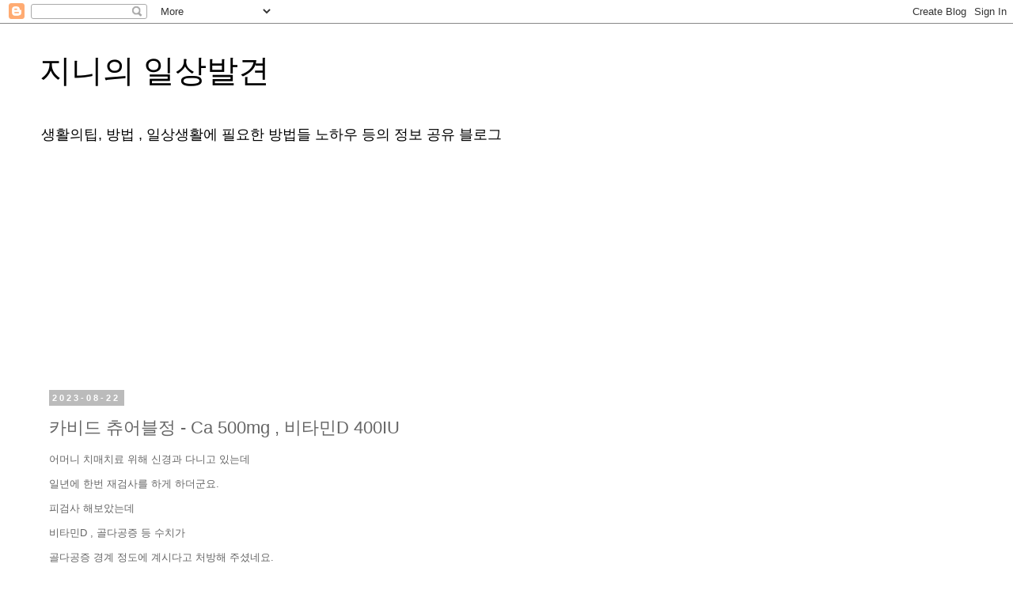

--- FILE ---
content_type: text/html; charset=UTF-8
request_url: http://biki45.blogspot.com/2023/08/ca-500mg-d-400iu.html
body_size: 15327
content:
<!DOCTYPE html>
<html class='v2' dir='ltr' xmlns='http://www.w3.org/1999/xhtml' xmlns:b='http://www.google.com/2005/gml/b' xmlns:data='http://www.google.com/2005/gml/data' xmlns:expr='http://www.google.com/2005/gml/expr'>
<head>
<link href='https://www.blogger.com/static/v1/widgets/4128112664-css_bundle_v2.css' rel='stylesheet' type='text/css'/>
<meta content='width=1100' name='viewport'/>
<meta content='text/html; charset=UTF-8' http-equiv='Content-Type'/>
<meta content='blogger' name='generator'/>
<link href='http://biki45.blogspot.com/favicon.ico' rel='icon' type='image/x-icon'/>
<link href='http://biki45.blogspot.com/2023/08/ca-500mg-d-400iu.html' rel='canonical'/>
<link rel="alternate" type="application/atom+xml" title="지니의 일상발견  - Atom" href="http://biki45.blogspot.com/feeds/posts/default" />
<link rel="alternate" type="application/rss+xml" title="지니의 일상발견  - RSS" href="http://biki45.blogspot.com/feeds/posts/default?alt=rss" />
<link rel="service.post" type="application/atom+xml" title="지니의 일상발견  - Atom" href="https://www.blogger.com/feeds/4060140701307317289/posts/default" />

<link rel="alternate" type="application/atom+xml" title="지니의 일상발견  - Atom" href="http://biki45.blogspot.com/feeds/993200561198186249/comments/default" />
<!--Can't find substitution for tag [blog.ieCssRetrofitLinks]-->
<link href='https://blogger.googleusercontent.com/img/b/R29vZ2xl/AVvXsEj8RFae1PRVKe66TqyCxUDuPT30qmj5kwJmnFYfmNXflYVnDRKMrz7-IdqZ_wkJXq2yuKP15kAuuBlk6Xo9rsW3PWpxOM5GiCQZEOZXcWWru7Q7LgBLc5pAjVf3ka_joK9KQbTC-MbhIJLEFoVnw6N6m4CuYOLZACDTW5Mb8ZhtyIboRV2M8OFoOcBzpjUb/w640-h364/20230821_100305.jpg' rel='image_src'/>
<meta content='http://biki45.blogspot.com/2023/08/ca-500mg-d-400iu.html' property='og:url'/>
<meta content='카비드 츄어블정 - Ca 500mg , 비타민D 400IU ' property='og:title'/>
<meta content='어머니 치매치료 위해 신경과 다니고 있는데  일년에 한번 재검사를 하게 하더군요.  피검사 해보았는데  비타민D , 골다공증 등 수치가  골다공증 경계 정도에 계시다고 처방해 주셨네요.  매일 아침 1정 먹고 있습니다.  &quot;카비드 츄어블정&quot;은 일반적으...' property='og:description'/>
<meta content='https://blogger.googleusercontent.com/img/b/R29vZ2xl/AVvXsEj8RFae1PRVKe66TqyCxUDuPT30qmj5kwJmnFYfmNXflYVnDRKMrz7-IdqZ_wkJXq2yuKP15kAuuBlk6Xo9rsW3PWpxOM5GiCQZEOZXcWWru7Q7LgBLc5pAjVf3ka_joK9KQbTC-MbhIJLEFoVnw6N6m4CuYOLZACDTW5Mb8ZhtyIboRV2M8OFoOcBzpjUb/w1200-h630-p-k-no-nu/20230821_100305.jpg' property='og:image'/>
<title>지니의 일상발견 : 카비드 츄어블정 - Ca 500mg , 비타민D 400IU </title>
<style id='page-skin-1' type='text/css'><!--
/*
-----------------------------------------------
Blogger Template Style
Name:     Simple
Designer: Blogger
URL:      www.blogger.com
----------------------------------------------- */
/* Content
----------------------------------------------- */
body {
font: normal normal 12px 'Trebuchet MS', Trebuchet, Verdana, sans-serif;
color: #666666;
background: #ffffff none repeat scroll top left;
padding: 0 0 0 0;
}
html body .region-inner {
min-width: 0;
max-width: 100%;
width: auto;
}
h2 {
font-size: 22px;
}
a:link {
text-decoration:none;
color: #2288bb;
}
a:visited {
text-decoration:none;
color: #888888;
}
a:hover {
text-decoration:underline;
color: #33aaff;
}
.body-fauxcolumn-outer .fauxcolumn-inner {
background: transparent none repeat scroll top left;
_background-image: none;
}
.body-fauxcolumn-outer .cap-top {
position: absolute;
z-index: 1;
height: 400px;
width: 100%;
}
.body-fauxcolumn-outer .cap-top .cap-left {
width: 100%;
background: transparent none repeat-x scroll top left;
_background-image: none;
}
.content-outer {
-moz-box-shadow: 0 0 0 rgba(0, 0, 0, .15);
-webkit-box-shadow: 0 0 0 rgba(0, 0, 0, .15);
-goog-ms-box-shadow: 0 0 0 #333333;
box-shadow: 0 0 0 rgba(0, 0, 0, .15);
margin-bottom: 1px;
}
.content-inner {
padding: 10px 40px;
}
.content-inner {
background-color: #ffffff;
}
/* Header
----------------------------------------------- */
.header-outer {
background: transparent none repeat-x scroll 0 -400px;
_background-image: none;
}
.Header h1 {
font: normal normal 40px 'Trebuchet MS',Trebuchet,Verdana,sans-serif;
color: #000000;
text-shadow: 0 0 0 rgba(0, 0, 0, .2);
}
.Header h1 a {
color: #000000;
}
.Header .description {
font-size: 18px;
color: #000000;
}
.header-inner .Header .titlewrapper {
padding: 22px 0;
}
.header-inner .Header .descriptionwrapper {
padding: 0 0;
}
/* Tabs
----------------------------------------------- */
.tabs-inner .section:first-child {
border-top: 0 solid #dddddd;
}
.tabs-inner .section:first-child ul {
margin-top: -1px;
border-top: 1px solid #dddddd;
border-left: 1px solid #dddddd;
border-right: 1px solid #dddddd;
}
.tabs-inner .widget ul {
background: transparent none repeat-x scroll 0 -800px;
_background-image: none;
border-bottom: 1px solid #dddddd;
margin-top: 0;
margin-left: -30px;
margin-right: -30px;
}
.tabs-inner .widget li a {
display: inline-block;
padding: .6em 1em;
font: normal normal 12px 'Trebuchet MS', Trebuchet, Verdana, sans-serif;
color: #000000;
border-left: 1px solid #ffffff;
border-right: 1px solid #dddddd;
}
.tabs-inner .widget li:first-child a {
border-left: none;
}
.tabs-inner .widget li.selected a, .tabs-inner .widget li a:hover {
color: #000000;
background-color: #eeeeee;
text-decoration: none;
}
/* Columns
----------------------------------------------- */
.main-outer {
border-top: 0 solid transparent;
}
.fauxcolumn-left-outer .fauxcolumn-inner {
border-right: 1px solid transparent;
}
.fauxcolumn-right-outer .fauxcolumn-inner {
border-left: 1px solid transparent;
}
/* Headings
----------------------------------------------- */
div.widget > h2,
div.widget h2.title {
margin: 0 0 1em 0;
font: normal bold 11px 'Trebuchet MS',Trebuchet,Verdana,sans-serif;
color: #000000;
}
/* Widgets
----------------------------------------------- */
.widget .zippy {
color: #999999;
text-shadow: 2px 2px 1px rgba(0, 0, 0, .1);
}
.widget .popular-posts ul {
list-style: none;
}
/* Posts
----------------------------------------------- */
h2.date-header {
font: normal bold 11px Arial, Tahoma, Helvetica, FreeSans, sans-serif;
}
.date-header span {
background-color: #bbbbbb;
color: #ffffff;
padding: 0.4em;
letter-spacing: 3px;
margin: inherit;
}
.main-inner {
padding-top: 35px;
padding-bottom: 65px;
}
.main-inner .column-center-inner {
padding: 0 0;
}
.main-inner .column-center-inner .section {
margin: 0 1em;
}
.post {
margin: 0 0 45px 0;
}
h3.post-title, .comments h4 {
font: normal normal 22px 'Trebuchet MS',Trebuchet,Verdana,sans-serif;
margin: .75em 0 0;
}
.post-body {
font-size: 110%;
line-height: 1.4;
position: relative;
}
.post-body img, .post-body .tr-caption-container, .Profile img, .Image img,
.BlogList .item-thumbnail img {
padding: 2px;
background: #ffffff;
border: 1px solid #eeeeee;
-moz-box-shadow: 1px 1px 5px rgba(0, 0, 0, .1);
-webkit-box-shadow: 1px 1px 5px rgba(0, 0, 0, .1);
box-shadow: 1px 1px 5px rgba(0, 0, 0, .1);
}
.post-body img, .post-body .tr-caption-container {
padding: 5px;
}
.post-body .tr-caption-container {
color: #666666;
}
.post-body .tr-caption-container img {
padding: 0;
background: transparent;
border: none;
-moz-box-shadow: 0 0 0 rgba(0, 0, 0, .1);
-webkit-box-shadow: 0 0 0 rgba(0, 0, 0, .1);
box-shadow: 0 0 0 rgba(0, 0, 0, .1);
}
.post-header {
margin: 0 0 1.5em;
line-height: 1.6;
font-size: 90%;
}
.post-footer {
margin: 20px -2px 0;
padding: 5px 10px;
color: #666666;
background-color: #eeeeee;
border-bottom: 1px solid #eeeeee;
line-height: 1.6;
font-size: 90%;
}
#comments .comment-author {
padding-top: 1.5em;
border-top: 1px solid transparent;
background-position: 0 1.5em;
}
#comments .comment-author:first-child {
padding-top: 0;
border-top: none;
}
.avatar-image-container {
margin: .2em 0 0;
}
#comments .avatar-image-container img {
border: 1px solid #eeeeee;
}
/* Comments
----------------------------------------------- */
.comments .comments-content .icon.blog-author {
background-repeat: no-repeat;
background-image: url([data-uri]);
}
.comments .comments-content .loadmore a {
border-top: 1px solid #999999;
border-bottom: 1px solid #999999;
}
.comments .comment-thread.inline-thread {
background-color: #eeeeee;
}
.comments .continue {
border-top: 2px solid #999999;
}
/* Accents
---------------------------------------------- */
.section-columns td.columns-cell {
border-left: 1px solid transparent;
}
.blog-pager {
background: transparent url(//www.blogblog.com/1kt/simple/paging_dot.png) repeat-x scroll top center;
}
.blog-pager-older-link, .home-link,
.blog-pager-newer-link {
background-color: #ffffff;
padding: 5px;
}
.footer-outer {
border-top: 1px dashed #bbbbbb;
}
/* Mobile
----------------------------------------------- */
body.mobile  {
background-size: auto;
}
.mobile .body-fauxcolumn-outer {
background: transparent none repeat scroll top left;
}
.mobile .body-fauxcolumn-outer .cap-top {
background-size: 100% auto;
}
.mobile .content-outer {
-webkit-box-shadow: 0 0 3px rgba(0, 0, 0, .15);
box-shadow: 0 0 3px rgba(0, 0, 0, .15);
}
.mobile .tabs-inner .widget ul {
margin-left: 0;
margin-right: 0;
}
.mobile .post {
margin: 0;
}
.mobile .main-inner .column-center-inner .section {
margin: 0;
}
.mobile .date-header span {
padding: 0.1em 10px;
margin: 0 -10px;
}
.mobile h3.post-title {
margin: 0;
}
.mobile .blog-pager {
background: transparent none no-repeat scroll top center;
}
.mobile .footer-outer {
border-top: none;
}
.mobile .main-inner, .mobile .footer-inner {
background-color: #ffffff;
}
.mobile-index-contents {
color: #666666;
}
.mobile-link-button {
background-color: #2288bb;
}
.mobile-link-button a:link, .mobile-link-button a:visited {
color: #ffffff;
}
.mobile .tabs-inner .section:first-child {
border-top: none;
}
.mobile .tabs-inner .PageList .widget-content {
background-color: #eeeeee;
color: #000000;
border-top: 1px solid #dddddd;
border-bottom: 1px solid #dddddd;
}
.mobile .tabs-inner .PageList .widget-content .pagelist-arrow {
border-left: 1px solid #dddddd;
}

--></style>
<style id='template-skin-1' type='text/css'><!--
body {
min-width: 1260px;
}
.content-outer, .content-fauxcolumn-outer, .region-inner {
min-width: 1260px;
max-width: 1260px;
_width: 1260px;
}
.main-inner .columns {
padding-left: 0px;
padding-right: 260px;
}
.main-inner .fauxcolumn-center-outer {
left: 0px;
right: 260px;
/* IE6 does not respect left and right together */
_width: expression(this.parentNode.offsetWidth -
parseInt("0px") -
parseInt("260px") + 'px');
}
.main-inner .fauxcolumn-left-outer {
width: 0px;
}
.main-inner .fauxcolumn-right-outer {
width: 260px;
}
.main-inner .column-left-outer {
width: 0px;
right: 100%;
margin-left: -0px;
}
.main-inner .column-right-outer {
width: 260px;
margin-right: -260px;
}
#layout {
min-width: 0;
}
#layout .content-outer {
min-width: 0;
width: 800px;
}
#layout .region-inner {
min-width: 0;
width: auto;
}
--></style>
<link href='https://www.blogger.com/dyn-css/authorization.css?targetBlogID=4060140701307317289&amp;zx=f21a1419-ef39-4a4f-8eb2-603a3c75d087' media='none' onload='if(media!=&#39;all&#39;)media=&#39;all&#39;' rel='stylesheet'/><noscript><link href='https://www.blogger.com/dyn-css/authorization.css?targetBlogID=4060140701307317289&amp;zx=f21a1419-ef39-4a4f-8eb2-603a3c75d087' rel='stylesheet'/></noscript>
<meta name='google-adsense-platform-account' content='ca-host-pub-1556223355139109'/>
<meta name='google-adsense-platform-domain' content='blogspot.com'/>

<!-- data-ad-client=ca-pub-9143645927532257 -->

</head>
<body class='loading variant-simplysimple'>
<div class='navbar section' id='navbar'><div class='widget Navbar' data-version='1' id='Navbar1'><script type="text/javascript">
    function setAttributeOnload(object, attribute, val) {
      if(window.addEventListener) {
        window.addEventListener('load',
          function(){ object[attribute] = val; }, false);
      } else {
        window.attachEvent('onload', function(){ object[attribute] = val; });
      }
    }
  </script>
<div id="navbar-iframe-container"></div>
<script type="text/javascript" src="https://apis.google.com/js/platform.js"></script>
<script type="text/javascript">
      gapi.load("gapi.iframes:gapi.iframes.style.bubble", function() {
        if (gapi.iframes && gapi.iframes.getContext) {
          gapi.iframes.getContext().openChild({
              url: 'https://www.blogger.com/navbar/4060140701307317289?po\x3d993200561198186249\x26origin\x3dhttp://biki45.blogspot.com',
              where: document.getElementById("navbar-iframe-container"),
              id: "navbar-iframe"
          });
        }
      });
    </script><script type="text/javascript">
(function() {
var script = document.createElement('script');
script.type = 'text/javascript';
script.src = '//pagead2.googlesyndication.com/pagead/js/google_top_exp.js';
var head = document.getElementsByTagName('head')[0];
if (head) {
head.appendChild(script);
}})();
</script>
</div></div>
<div class='body-fauxcolumns'>
<div class='fauxcolumn-outer body-fauxcolumn-outer'>
<div class='cap-top'>
<div class='cap-left'></div>
<div class='cap-right'></div>
</div>
<div class='fauxborder-left'>
<div class='fauxborder-right'></div>
<div class='fauxcolumn-inner'>
</div>
</div>
<div class='cap-bottom'>
<div class='cap-left'></div>
<div class='cap-right'></div>
</div>
</div>
</div>
<div class='content'>
<div class='content-fauxcolumns'>
<div class='fauxcolumn-outer content-fauxcolumn-outer'>
<div class='cap-top'>
<div class='cap-left'></div>
<div class='cap-right'></div>
</div>
<div class='fauxborder-left'>
<div class='fauxborder-right'></div>
<div class='fauxcolumn-inner'>
</div>
</div>
<div class='cap-bottom'>
<div class='cap-left'></div>
<div class='cap-right'></div>
</div>
</div>
</div>
<div class='content-outer'>
<div class='content-cap-top cap-top'>
<div class='cap-left'></div>
<div class='cap-right'></div>
</div>
<div class='fauxborder-left content-fauxborder-left'>
<div class='fauxborder-right content-fauxborder-right'></div>
<div class='content-inner'>
<header>
<div class='header-outer'>
<div class='header-cap-top cap-top'>
<div class='cap-left'></div>
<div class='cap-right'></div>
</div>
<div class='fauxborder-left header-fauxborder-left'>
<div class='fauxborder-right header-fauxborder-right'></div>
<div class='region-inner header-inner'>
<div class='header section' id='header'><div class='widget Header' data-version='1' id='Header1'>
<div id='header-inner'>
<div class='titlewrapper'>
<h1 class='title'>
<a href='http://biki45.blogspot.com/'>
지니의 일상발견 
</a>
</h1>
</div>
<div class='descriptionwrapper'>
<p class='description'><span>생활의팁, 방법 , 일상생활에 필요한  방법들 노하우 등의 정보 공유 블로그</span></p>
</div>
</div>
</div></div>
</div>
</div>
<div class='header-cap-bottom cap-bottom'>
<div class='cap-left'></div>
<div class='cap-right'></div>
</div>
</div>
</header>
<div class='tabs-outer'>
<div class='tabs-cap-top cap-top'>
<div class='cap-left'></div>
<div class='cap-right'></div>
</div>
<div class='fauxborder-left tabs-fauxborder-left'>
<div class='fauxborder-right tabs-fauxborder-right'></div>
<div class='region-inner tabs-inner'>
<div class='tabs section' id='crosscol'><div class='widget AdSense' data-version='1' id='AdSense2'>
<div class='widget-content'>
<script type="text/javascript">
    google_ad_client = "ca-pub-9143645927532257";
    google_ad_host = "ca-host-pub-1556223355139109";
    google_ad_host_channel = "L0003";
    google_ad_slot = "6890632333";
    google_ad_width = 300;
    google_ad_height = 250;
</script>
<!-- biki45_footer-2-1_AdSense2_300x250_as -->
<script type="text/javascript"
src="//pagead2.googlesyndication.com/pagead/show_ads.js">
</script>
<div class='clear'></div>
</div>
</div></div>
<div class='tabs no-items section' id='crosscol-overflow'></div>
</div>
</div>
<div class='tabs-cap-bottom cap-bottom'>
<div class='cap-left'></div>
<div class='cap-right'></div>
</div>
</div>
<div class='main-outer'>
<div class='main-cap-top cap-top'>
<div class='cap-left'></div>
<div class='cap-right'></div>
</div>
<div class='fauxborder-left main-fauxborder-left'>
<div class='fauxborder-right main-fauxborder-right'></div>
<div class='region-inner main-inner'>
<div class='columns fauxcolumns'>
<div class='fauxcolumn-outer fauxcolumn-center-outer'>
<div class='cap-top'>
<div class='cap-left'></div>
<div class='cap-right'></div>
</div>
<div class='fauxborder-left'>
<div class='fauxborder-right'></div>
<div class='fauxcolumn-inner'>
</div>
</div>
<div class='cap-bottom'>
<div class='cap-left'></div>
<div class='cap-right'></div>
</div>
</div>
<div class='fauxcolumn-outer fauxcolumn-left-outer'>
<div class='cap-top'>
<div class='cap-left'></div>
<div class='cap-right'></div>
</div>
<div class='fauxborder-left'>
<div class='fauxborder-right'></div>
<div class='fauxcolumn-inner'>
</div>
</div>
<div class='cap-bottom'>
<div class='cap-left'></div>
<div class='cap-right'></div>
</div>
</div>
<div class='fauxcolumn-outer fauxcolumn-right-outer'>
<div class='cap-top'>
<div class='cap-left'></div>
<div class='cap-right'></div>
</div>
<div class='fauxborder-left'>
<div class='fauxborder-right'></div>
<div class='fauxcolumn-inner'>
</div>
</div>
<div class='cap-bottom'>
<div class='cap-left'></div>
<div class='cap-right'></div>
</div>
</div>
<!-- corrects IE6 width calculation -->
<div class='columns-inner'>
<div class='column-center-outer'>
<div class='column-center-inner'>
<div class='main section' id='main'><div class='widget Blog' data-version='1' id='Blog1'>
<div class='blog-posts hfeed'>

          <div class="date-outer">
        
<h2 class='date-header'><span>2023-08-22</span></h2>

          <div class="date-posts">
        
<div class='post-outer'>
<div class='post hentry uncustomized-post-template' itemprop='blogPost' itemscope='itemscope' itemtype='http://schema.org/BlogPosting'>
<meta content='https://blogger.googleusercontent.com/img/b/R29vZ2xl/AVvXsEj8RFae1PRVKe66TqyCxUDuPT30qmj5kwJmnFYfmNXflYVnDRKMrz7-IdqZ_wkJXq2yuKP15kAuuBlk6Xo9rsW3PWpxOM5GiCQZEOZXcWWru7Q7LgBLc5pAjVf3ka_joK9KQbTC-MbhIJLEFoVnw6N6m4CuYOLZACDTW5Mb8ZhtyIboRV2M8OFoOcBzpjUb/w640-h364/20230821_100305.jpg' itemprop='image_url'/>
<meta content='4060140701307317289' itemprop='blogId'/>
<meta content='993200561198186249' itemprop='postId'/>
<a name='993200561198186249'></a>
<h3 class='post-title entry-title' itemprop='name'>
카비드 츄어블정 - Ca 500mg , 비타민D 400IU 
</h3>
<div class='post-header'>
<div class='post-header-line-1'></div>
</div>
<div class='post-body entry-content' id='post-body-993200561198186249' itemprop='description articleBody'>
<p>어머니 치매치료 위해 신경과 다니고 있는데&nbsp;</p><p>일년에 한번 재검사를 하게 하더군요.&nbsp;</p><p>피검사 해보았는데&nbsp;</p><p>비타민D , 골다공증 등 수치가&nbsp;</p><p>골다공증 경계 정도에 계시다고 처방해 주셨네요.&nbsp;</p><p>매일 아침 1정 먹고 있습니다.&nbsp;</p><p><br /></p><p><a href="https://blogger.googleusercontent.com/img/b/R29vZ2xl/AVvXsEj8RFae1PRVKe66TqyCxUDuPT30qmj5kwJmnFYfmNXflYVnDRKMrz7-IdqZ_wkJXq2yuKP15kAuuBlk6Xo9rsW3PWpxOM5GiCQZEOZXcWWru7Q7LgBLc5pAjVf3ka_joK9KQbTC-MbhIJLEFoVnw6N6m4CuYOLZACDTW5Mb8ZhtyIboRV2M8OFoOcBzpjUb/s800/20230821_100305.jpg" imageanchor="1" style="margin-left: 1em; margin-right: 1em; text-align: center;"><img border="0" data-original-height="455" data-original-width="800" height="364" src="https://blogger.googleusercontent.com/img/b/R29vZ2xl/AVvXsEj8RFae1PRVKe66TqyCxUDuPT30qmj5kwJmnFYfmNXflYVnDRKMrz7-IdqZ_wkJXq2yuKP15kAuuBlk6Xo9rsW3PWpxOM5GiCQZEOZXcWWru7Q7LgBLc5pAjVf3ka_joK9KQbTC-MbhIJLEFoVnw6N6m4CuYOLZACDTW5Mb8ZhtyIboRV2M8OFoOcBzpjUb/w640-h364/20230821_100305.jpg" width="640" /></a></p><div class="separator" style="clear: both; text-align: center;"><br /></div><div class="separator" style="clear: both; text-align: center;"><br /></div><div class="separator" style="clear: both; text-align: center;"><a href="https://blogger.googleusercontent.com/img/b/R29vZ2xl/AVvXsEiQRK-_3SQ37_N1wFC8gjI7am2U8ZUdJ1f2M_C2cF1s6G3UsoXf7C5ZeRpVsj1vnnfYYxu1ajP0vLX8Dz5LHICYZTjJEHw8pe2VwTp6usAKihp1hSPXlMjjBaYfCAfkoz56k2DEcQZQFYG5H-ek-7PAUZGTBAoXnXEWyWVf4__cET5T3IvTpVFtV-PWbBxX/s800/20230821_100322.jpg" imageanchor="1" style="margin-left: 1em; margin-right: 1em;"><img border="0" data-original-height="450" data-original-width="800" height="360" src="https://blogger.googleusercontent.com/img/b/R29vZ2xl/AVvXsEiQRK-_3SQ37_N1wFC8gjI7am2U8ZUdJ1f2M_C2cF1s6G3UsoXf7C5ZeRpVsj1vnnfYYxu1ajP0vLX8Dz5LHICYZTjJEHw8pe2VwTp6usAKihp1hSPXlMjjBaYfCAfkoz56k2DEcQZQFYG5H-ek-7PAUZGTBAoXnXEWyWVf4__cET5T3IvTpVFtV-PWbBxX/w640-h360/20230821_100322.jpg" width="640" /></a></div><br /><div class="separator" style="clear: both; text-align: center;"><a href="https://blogger.googleusercontent.com/img/b/R29vZ2xl/AVvXsEjcCbZ-XfU8EZbRsTp2Ne6tQ59bBVJJzUAcinxMtTNA15A8Dr7MklvQOc6KO3FCcN5nFEawH9xnq6IU4iomyb2fUBJonMob5oEsS-GssQ_zhZgTOVeaHNXOpGcDItakTWE3vvi2NaERkq0uGA3_uFBtAUrnT6j4QtX4ugaBYEuAsDySeK68KceKRQ7TUucu/s800/20230821_100312.jpg" imageanchor="1" style="margin-left: 1em; margin-right: 1em;"><img border="0" data-original-height="450" data-original-width="800" height="360" src="https://blogger.googleusercontent.com/img/b/R29vZ2xl/AVvXsEjcCbZ-XfU8EZbRsTp2Ne6tQ59bBVJJzUAcinxMtTNA15A8Dr7MklvQOc6KO3FCcN5nFEawH9xnq6IU4iomyb2fUBJonMob5oEsS-GssQ_zhZgTOVeaHNXOpGcDItakTWE3vvi2NaERkq0uGA3_uFBtAUrnT6j4QtX4ugaBYEuAsDySeK68KceKRQ7TUucu/w640-h360/20230821_100312.jpg" width="640" /></a></div><br /><div class="separator" style="clear: both; text-align: center;"><br /></div><p></p><p>"카비드 츄어블정"은 일반적으로 "칼슘 비타민 D3 휴어블 타블렛"을 의미하는 것으로 보입니다. 이는 칼슘과 비타민 D3를 함께 제공하는 보충제로, 뼈 건강을 지원하고 칼슘과 비타민 D3의 부족을 보완하기 위해 사용됩니다. 이러한 타블렛은 츄어블(씹을 수 있는) 형태로 제공되어 복용이 편리하고 맛도 좋습니다.</p><p><br /></p><p>칼슘과 비타민 D3는 뼈 건강을 유지하고 강화하는 데 중요한 역할을 합니다. 칼슘은 뼈의 구조적인 요소로 작용하며, 비타민 D3는 칼슘의 흡수를 돕고 뼈 형성에 필요한 역할을 합니다.</p><p><br /></p><p>주로 다음과 같은 상황에서 칼슘과 비타민 D3 보충제가 사용됩니다:</p><p><br /></p><p>뼈 건강 유지: 노화로 인해 뼈 밀도가 감소하거나 다른 이유로 뼈 건강에 관심이 있는 경우.</p><p><br /></p><p>고령자와 여성: 노인과 여성들은 뼈 건강을 위해 칼슘과 비타민 D3가 필요한 경우가 많습니다.</p><p><br /></p><p>식이 부족: 일상 식단에서 충분한 칼슘과 비타민 D3를 섭취하기 어려운 경우에 보충할 수 있습니다.</p><p><br /></p><p>골다공증 예방: 골다공증이나 골다공증 위험이 있는 경우에 뼈 건강을 강화하기 위해 사용될 수 있습니다.</p><p><br /></p><p>다만, 개인의 상황과 필요에 따라 적절한 용량과 보충 방법을 의사나 건강 전문가와 상담하여 결정하는 것이 중요합니다. 과도한 칼슘 섭취는 부작용을 유발할 수 있으므로 의사나 전문가의 지시를 따르는 것이 좋습니다.</p>
<div style='clear: both;'></div>
</div>
<div class='post-footer'>
<div class='post-footer-line post-footer-line-1'>
<span class='post-author vcard'>
작성자:
<span class='fn' itemprop='author' itemscope='itemscope' itemtype='http://schema.org/Person'>
<span itemprop='name'>wonjin</span>
</span>
</span>
<span class='post-timestamp'>
시간:
<meta content='http://biki45.blogspot.com/2023/08/ca-500mg-d-400iu.html' itemprop='url'/>
<a class='timestamp-link' href='http://biki45.blogspot.com/2023/08/ca-500mg-d-400iu.html' rel='bookmark' title='permanent link'><abbr class='published' itemprop='datePublished' title='2023-08-22T17:33:00+09:00'>PM 5:33</abbr></a>
</span>
<span class='post-comment-link'>
</span>
<span class='post-icons'>
<span class='item-control blog-admin pid-1527545777'>
<a href='https://www.blogger.com/post-edit.g?blogID=4060140701307317289&postID=993200561198186249&from=pencil' title='게시물 수정'>
<img alt='' class='icon-action' height='18' src='https://resources.blogblog.com/img/icon18_edit_allbkg.gif' width='18'/>
</a>
</span>
</span>
<div class='post-share-buttons goog-inline-block'>
</div>
</div>
<div class='post-footer-line post-footer-line-2'>
<span class='post-labels'>
라벨:
<a href='http://biki45.blogspot.com/search/label/%EB%85%B8%EC%9D%B8%EA%B1%B4%EA%B0%95' rel='tag'>노인건강</a>
</span>
</div>
<div class='post-footer-line post-footer-line-3'>
<span class='post-location'>
</span>
</div>
</div>
</div>
<div class='comments' id='comments'>
<a name='comments'></a>
<h4>댓글 없음:</h4>
<div id='Blog1_comments-block-wrapper'>
<dl class='avatar-comment-indent' id='comments-block'>
</dl>
</div>
<p class='comment-footer'>
<div class='comment-form'>
<a name='comment-form'></a>
<h4 id='comment-post-message'>댓글 쓰기</h4>
<p>
</p>
<a href='https://www.blogger.com/comment/frame/4060140701307317289?po=993200561198186249&hl=ko&saa=85391&origin=http://biki45.blogspot.com' id='comment-editor-src'></a>
<iframe allowtransparency='true' class='blogger-iframe-colorize blogger-comment-from-post' frameborder='0' height='410px' id='comment-editor' name='comment-editor' src='' width='100%'></iframe>
<script src='https://www.blogger.com/static/v1/jsbin/1345082660-comment_from_post_iframe.js' type='text/javascript'></script>
<script type='text/javascript'>
      BLOG_CMT_createIframe('https://www.blogger.com/rpc_relay.html');
    </script>
</div>
</p>
</div>
</div>

        </div></div>
      
</div>
<div class='blog-pager' id='blog-pager'>
<span id='blog-pager-newer-link'>
<a class='blog-pager-newer-link' href='http://biki45.blogspot.com/2023/08/blog-post_22.html' id='Blog1_blog-pager-newer-link' title='최근 게시물'>최근 게시물</a>
</span>
<span id='blog-pager-older-link'>
<a class='blog-pager-older-link' href='http://biki45.blogspot.com/2023/08/11-q10.html' id='Blog1_blog-pager-older-link' title='이전 게시물'>이전 게시물</a>
</span>
<a class='home-link' href='http://biki45.blogspot.com/'>홈</a>
</div>
<div class='clear'></div>
<div class='post-feeds'>
<div class='feed-links'>
피드 구독하기:
<a class='feed-link' href='http://biki45.blogspot.com/feeds/993200561198186249/comments/default' target='_blank' type='application/atom+xml'>댓글 (Atom)</a>
</div>
</div>
</div></div>
</div>
</div>
<div class='column-left-outer'>
<div class='column-left-inner'>
<aside>
</aside>
</div>
</div>
<div class='column-right-outer'>
<div class='column-right-inner'>
<aside>
<div class='sidebar section' id='sidebar-right-1'><div class='widget AdSense' data-version='1' id='AdSense1'>
<div class='widget-content'>
<script type="text/javascript">
    google_ad_client = "ca-pub-9143645927532257";
    google_ad_host = "ca-host-pub-1556223355139109";
    google_ad_host_channel = "L0001";
    google_ad_slot = "3937165938";
    google_ad_width = 200;
    google_ad_height = 200;
</script>
<!-- biki45_sidebar-right-1_AdSense1_200x200_as -->
<script type="text/javascript"
src="//pagead2.googlesyndication.com/pagead/show_ads.js">
</script>
<div class='clear'></div>
</div>
</div><div class='widget HTML' data-version='1' id='HTML7'>
<h2 class='title'>판다 1600</h2>
<div class='widget-content'>
<a href="http://biki45.blogspot.kr/2015/05/1600-1600-panda-seoul.html">판다 1600 세종문화회관</a><br />
<a href="http://biki45.blogspot.kr/2015/05/1600.html">판다 1600 &nbsp;서울광장</a><br /><a href="http://biki45.blogspot.kr/2015/05/blog-post_59.html">청계천 연등 사진&nbsp;</a><br /><a href="http://biki45.blogspot.kr/2015/05/blog-post_17.html">부처님오신날 연등회&nbsp;</a><br />
<br /><br />
</div>
<div class='clear'></div>
</div><div class='widget HTML' data-version='1' id='HTML5'>
<h2 class='title'>링크모음</h2>
<div class='widget-content'>
<a href="https://www.youtube.com/channel/UCVKYTZiFinsf3WybA5EqWOw">&#9733;유튜브 지니tv </a><br />
</div>
<div class='clear'></div>
</div><div class='widget FeaturedPost' data-version='1' id='FeaturedPost1'>
<h2 class='title'>추천 게시물</h2>
<div class='post-summary'>
<h3><a href='http://biki45.blogspot.com/2016/01/blog-post.html'>설날 새해 인사 동영상 모음 - 설날 인사 동영상 </a></h3>
<p>
설날 새해 인사 동영상 모음 - 설날 인사 동영상      새해인사 동영상   새해인사 동영상입니다. &#160;설날인사동영상~복많이 받는 동영상  2016년은 원숭이띠해 병신년 ~~ 이라는군요.  병신년 얘기만 들으면 웃기죠 ㅎㅎㅎ  새해에 좋은일들만 가득하...
</p>
<img class='image' src='https://blogger.googleusercontent.com/img/b/R29vZ2xl/AVvXsEjf-yU0nsgQudRthA74XHEQ3NZH4zzqaWqrTM5u0PXPpXfn6J8sVmxjS-24Erpw7vWQJcJmTjz9rCZtg1XdfI2pdyyXb1GcgpxxdlTN6EwM0QaAECOzcdPmb3e4-mOjXMz7_VLhNl7G7X8o/s320/%25EA%25B7%25BC%25ED%2595%2598%25EC%258B%25A0%25EB%2585%2584001.jpg'/>
</div>
<style type='text/css'>
    .image {
      width: 100%;
    }
  </style>
<div class='clear'></div>
</div><div class='widget Translate' data-version='1' id='Translate1'>
<h2 class='title'>Translate</h2>
<div id='google_translate_element'></div>
<script>
    function googleTranslateElementInit() {
      new google.translate.TranslateElement({
        pageLanguage: 'ko',
        autoDisplay: 'true',
        layout: google.translate.TranslateElement.InlineLayout.SIMPLE
      }, 'google_translate_element');
    }
  </script>
<script src='//translate.google.com/translate_a/element.js?cb=googleTranslateElementInit'></script>
<div class='clear'></div>
</div><div class='widget HTML' data-version='1' id='HTML3'>
<h2 class='title'>[블로그 본문 링크]</h2>
<div class='widget-content'>
<br />
<a href="http://biki45.blogspot.kr/2015/03/1000.html" >우리나라 1000미터 이상 명산&nbsp;</a><br />
<a href="http://biki45.blogspot.kr/2015/03/bbc-50.html" >BBC선정 죽기전 가볼 세계여행지50</a><br />
<a href="http://biki45.blogspot.kr/2015/03/100.html" >우리나라 아름다운 임도 100선</a><br />
<a href="http://biki45.blogspot.kr/2015/02/blog-post_55.html" >살기좋은나라순위-세계번영지수</a><br />
<a href="http://biki45.blogspot.kr/2015/02/blog-post_33.html" >세계부자순위&nbsp;</a><br />
<a href="http://biki45.blogspot.kr/2015/02/blog-post_63.html" >나라별수도 이름알기&nbsp;</a><br />
<br />
<a href="http://biki45.blogspot.kr/2015/02/blog-post_86.html" >서울-전동전망대</a><br />
<a href="http://biki45.blogspot.kr/2015/03/blog-post_10.html" >서울-충무로 오재미동</a><br />
<a href="http://biki45.blogspot.kr/2015/03/7.html" >서울-7호선 지하철 가볼만한곳</a><br />
<a href="http://biki45.blogspot.kr/2015/03/blog-post_27.html" >서울-국립민속박물관 옛날 거리&nbsp;</a><br />
<a href="http://biki45.blogspot.kr/2015/02/blog-post_60.html" >안산식물원&nbsp;</a><br />
<a href="http://biki45.blogspot.kr/2015/02/blog-post_54.html" >제주도-가파도&nbsp;</a><br />
<a href="http://biki45.blogspot.kr/2015/02/blog-post_90.html" >제주도 -마라도 배편</a><br />
<a href="http://biki45.blogspot.kr/2015/02/blog-post_2.html" >서해-대부도 구봉도 낙조전망대</a><br />
<a href="http://biki45.blogspot.kr/2015/02/blog-post_15.html" >템플스테이 사찰체험&nbsp;</a><br />
<a href="http://biki45.blogspot.kr/2015/03/14.html" >화이트데이 발렌타인데이 14일데이</a><br />
<br />
<a href="http://biki45.blogspot.kr/2015/02/blog-post_1.html" >취미로배울만한것&nbsp;</a><br />
<a href="http://biki45.blogspot.kr/2015/02/blog-post_41.html" >돈되는 취미생활</a><br />
<a href="http://biki45.blogspot.kr/2015/03/blog-post_7.html" >혼자 놀만한것들&nbsp;</a><br />
<a href="http://biki45.blogspot.kr/2015/03/blog-post_25.html" >요리자격증종류</a><br />
<br />
</div>
<div class='clear'></div>
</div><div class='widget Label' data-version='1' id='Label1'>
<h2>태그</h2>
<div class='widget-content list-label-widget-content'>
<ul>
<li>
<a dir='ltr' href='http://biki45.blogspot.com/search/label/%EC%84%9C%EC%9A%B8%EC%9D%B4%EB%AA%A8%EC%A0%80%EB%AA%A8'>서울이모저모</a>
<span dir='ltr'>(58)</span>
</li>
<li>
<a dir='ltr' href='http://biki45.blogspot.com/search/label/%EC%83%9D%ED%99%9C%EC%A0%95%EB%B3%B4'>생활정보</a>
<span dir='ltr'>(39)</span>
</li>
<li>
<a dir='ltr' href='http://biki45.blogspot.com/search/label/%EC%97%AC%ED%96%89'>여행</a>
<span dir='ltr'>(33)</span>
</li>
<li>
<a dir='ltr' href='http://biki45.blogspot.com/search/label/%EC%B6%95%EC%A0%9C'>축제</a>
<span dir='ltr'>(33)</span>
</li>
<li>
<a dir='ltr' href='http://biki45.blogspot.com/search/label/%EA%BD%83'>꽃</a>
<span dir='ltr'>(29)</span>
</li>
<li>
<a dir='ltr' href='http://biki45.blogspot.com/search/label/%EC%8B%9D%EB%AC%BC%ED%82%A4%EC%9A%B0%EA%B8%B0'>식물키우기</a>
<span dir='ltr'>(17)</span>
</li>
<li>
<a dir='ltr' href='http://biki45.blogspot.com/search/label/%EC%9D%BC%EC%83%81'>일상</a>
<span dir='ltr'>(17)</span>
</li>
<li>
<a dir='ltr' href='http://biki45.blogspot.com/search/label/%EB%82%98%EC%9D%B4'>나이</a>
<span dir='ltr'>(15)</span>
</li>
<li>
<a dir='ltr' href='http://biki45.blogspot.com/search/label/%EA%B5%90%ED%86%B5'>교통</a>
<span dir='ltr'>(14)</span>
</li>
<li>
<a dir='ltr' href='http://biki45.blogspot.com/search/label/%EB%82%98%EB%93%A4%EC%9D%B4'>나들이</a>
<span dir='ltr'>(12)</span>
</li>
<li>
<a dir='ltr' href='http://biki45.blogspot.com/search/label/%EC%B7%A8%EB%AF%B8'>취미</a>
<span dir='ltr'>(10)</span>
</li>
<li>
<a dir='ltr' href='http://biki45.blogspot.com/search/label/%EB%85%B8%EC%9D%B8%EA%B1%B4%EA%B0%95'>노인건강</a>
<span dir='ltr'>(8)</span>
</li>
<li>
<a dir='ltr' href='http://biki45.blogspot.com/search/label/%EB%A8%B9%EA%B1%B0%EB%A6%AC'>먹거리</a>
<span dir='ltr'>(7)</span>
</li>
<li>
<a dir='ltr' href='http://biki45.blogspot.com/search/label/%EC%88%98%EC%9B%90'>수원</a>
<span dir='ltr'>(7)</span>
</li>
<li>
<a dir='ltr' href='http://biki45.blogspot.com/search/label/%EA%B1%B4%EA%B0%95'>건강</a>
<span dir='ltr'>(6)</span>
</li>
<li>
<a dir='ltr' href='http://biki45.blogspot.com/search/label/%EC%8B%9D%EB%AC%BC'>식물</a>
<span dir='ltr'>(6)</span>
</li>
<li>
<a dir='ltr' href='http://biki45.blogspot.com/search/label/%EC%9D%B4%EC%8A%88'>이슈</a>
<span dir='ltr'>(6)</span>
</li>
<li>
<a dir='ltr' href='http://biki45.blogspot.com/search/label/%EB%93%B1%EC%82%B0'>등산</a>
<span dir='ltr'>(5)</span>
</li>
<li>
<a dir='ltr' href='http://biki45.blogspot.com/search/label/%EC%83%81%ED%92%88'>상품</a>
<span dir='ltr'>(5)</span>
</li>
<li>
<a dir='ltr' href='http://biki45.blogspot.com/search/label/%EC%9E%AC%ED%83%9C%ED%81%AC'>재태크</a>
<span dir='ltr'>(5)</span>
</li>
<li>
<a dir='ltr' href='http://biki45.blogspot.com/search/label/%ED%96%89%EB%B3%B5'>행복</a>
<span dir='ltr'>(5)</span>
</li>
<li>
<a dir='ltr' href='http://biki45.blogspot.com/search/label/%EB%8F%99%EC%98%81%EC%83%81'>동영상</a>
<span dir='ltr'>(4)</span>
</li>
<li>
<a dir='ltr' href='http://biki45.blogspot.com/search/label/%EC%97%84%EB%A7%88'>엄마</a>
<span dir='ltr'>(4)</span>
</li>
<li>
<a dir='ltr' href='http://biki45.blogspot.com/search/label/%EC%A0%88%EC%95%BD%EC%A0%95%EB%B3%B4'>절약정보</a>
<span dir='ltr'>(4)</span>
</li>
<li>
<a dir='ltr' href='http://biki45.blogspot.com/search/label/%EA%B0%80%EC%9D%84'>가을</a>
<span dir='ltr'>(3)</span>
</li>
<li>
<a dir='ltr' href='http://biki45.blogspot.com/search/label/%EB%8B%A4%EC%9D%B4%EC%86%8C'>다이소</a>
<span dir='ltr'>(3)</span>
</li>
<li>
<a dir='ltr' href='http://biki45.blogspot.com/search/label/%EC%A0%84%EC%8B%9C%ED%9A%8C'>전시회</a>
<span dir='ltr'>(3)</span>
</li>
<li>
<a dir='ltr' href='http://biki45.blogspot.com/search/label/%EB%A6%AC%EB%B7%B0'>리뷰</a>
<span dir='ltr'>(2)</span>
</li>
<li>
<a dir='ltr' href='http://biki45.blogspot.com/search/label/%EB%B0%95%EB%AC%BC%EA%B4%80'>박물관</a>
<span dir='ltr'>(2)</span>
</li>
<li>
<a dir='ltr' href='http://biki45.blogspot.com/search/label/%ED%85%83%EB%B0%AD%EC%9D%BC%EC%A7%80'>텃밭일지</a>
<span dir='ltr'>(2)</span>
</li>
<li>
<a dir='ltr' href='http://biki45.blogspot.com/search/label/%EA%B1%B7%EA%B8%B0%EC%A2%8B%EC%9D%80%EA%B8%B8'>걷기좋은길</a>
<span dir='ltr'>(1)</span>
</li>
<li>
<a dir='ltr' href='http://biki45.blogspot.com/search/label/%EA%B8%B0%ED%83%80%20%EC%A0%95%EB%B3%B4'>기타 정보</a>
<span dir='ltr'>(1)</span>
</li>
<li>
<a dir='ltr' href='http://biki45.blogspot.com/search/label/%EB%94%94%EC%A7%80%ED%83%88%EB%85%B8%EB%A7%88%EB%93%9C'>디지탈노마드</a>
<span dir='ltr'>(1)</span>
</li>
<li>
<a dir='ltr' href='http://biki45.blogspot.com/search/label/%EC%98%A5%EC%83%81%ED%99%94%EB%B6%84'>옥상화분</a>
<span dir='ltr'>(1)</span>
</li>
<li>
<a dir='ltr' href='http://biki45.blogspot.com/search/label/%EC%B6%94%EC%96%B5'>추억</a>
<span dir='ltr'>(1)</span>
</li>
<li>
<a dir='ltr' href='http://biki45.blogspot.com/search/label/%EC%B9%B4%ED%8E%98'>카페</a>
<span dir='ltr'>(1)</span>
</li>
<li>
<a dir='ltr' href='http://biki45.blogspot.com/search/label/%EC%BB%B4%ED%93%A8%ED%84%B0'>컴퓨터</a>
<span dir='ltr'>(1)</span>
</li>
<li>
<a dir='ltr' href='http://biki45.blogspot.com/search/label/%ED%9E%90%EB%A7%81'>힐링</a>
<span dir='ltr'>(1)</span>
</li>
</ul>
<div class='clear'></div>
</div>
</div><div class='widget BlogArchive' data-version='1' id='BlogArchive1'>
<h2>블로그 보관함</h2>
<div class='widget-content'>
<div id='ArchiveList'>
<div id='BlogArchive1_ArchiveList'>
<ul class='flat'>
<li class='archivedate'>
<a href='http://biki45.blogspot.com/2025/03/'>3월</a> (6)
      </li>
<li class='archivedate'>
<a href='http://biki45.blogspot.com/2023/08/'>8월</a> (8)
      </li>
<li class='archivedate'>
<a href='http://biki45.blogspot.com/2023/03/'>3월</a> (2)
      </li>
<li class='archivedate'>
<a href='http://biki45.blogspot.com/2023/01/'>1월</a> (8)
      </li>
<li class='archivedate'>
<a href='http://biki45.blogspot.com/2022/12/'>12월</a> (11)
      </li>
<li class='archivedate'>
<a href='http://biki45.blogspot.com/2022/11/'>11월</a> (11)
      </li>
<li class='archivedate'>
<a href='http://biki45.blogspot.com/2022/10/'>10월</a> (22)
      </li>
<li class='archivedate'>
<a href='http://biki45.blogspot.com/2022/09/'>9월</a> (5)
      </li>
<li class='archivedate'>
<a href='http://biki45.blogspot.com/2021/07/'>7월</a> (3)
      </li>
<li class='archivedate'>
<a href='http://biki45.blogspot.com/2020/12/'>12월</a> (1)
      </li>
<li class='archivedate'>
<a href='http://biki45.blogspot.com/2020/03/'>3월</a> (1)
      </li>
<li class='archivedate'>
<a href='http://biki45.blogspot.com/2016/09/'>9월</a> (10)
      </li>
<li class='archivedate'>
<a href='http://biki45.blogspot.com/2016/08/'>8월</a> (6)
      </li>
<li class='archivedate'>
<a href='http://biki45.blogspot.com/2016/06/'>6월</a> (3)
      </li>
<li class='archivedate'>
<a href='http://biki45.blogspot.com/2016/04/'>4월</a> (9)
      </li>
<li class='archivedate'>
<a href='http://biki45.blogspot.com/2016/01/'>1월</a> (8)
      </li>
<li class='archivedate'>
<a href='http://biki45.blogspot.com/2015/12/'>12월</a> (5)
      </li>
<li class='archivedate'>
<a href='http://biki45.blogspot.com/2015/11/'>11월</a> (5)
      </li>
<li class='archivedate'>
<a href='http://biki45.blogspot.com/2015/10/'>10월</a> (20)
      </li>
<li class='archivedate'>
<a href='http://biki45.blogspot.com/2015/09/'>9월</a> (9)
      </li>
<li class='archivedate'>
<a href='http://biki45.blogspot.com/2015/05/'>5월</a> (15)
      </li>
<li class='archivedate'>
<a href='http://biki45.blogspot.com/2015/04/'>4월</a> (43)
      </li>
<li class='archivedate'>
<a href='http://biki45.blogspot.com/2015/03/'>3월</a> (67)
      </li>
<li class='archivedate'>
<a href='http://biki45.blogspot.com/2015/02/'>2월</a> (50)
      </li>
<li class='archivedate'>
<a href='http://biki45.blogspot.com/2013/01/'>1월</a> (1)
      </li>
<li class='archivedate'>
<a href='http://biki45.blogspot.com/2009/06/'>6월</a> (2)
      </li>
</ul>
</div>
</div>
<div class='clear'></div>
</div>
</div><div class='widget Subscribe' data-version='1' id='Subscribe1'>
<div style='white-space:nowrap'>
<h2 class='title'>구독</h2>
<div class='widget-content'>
<div class='subscribe-wrapper subscribe-type-POST'>
<div class='subscribe expanded subscribe-type-POST' id='SW_READER_LIST_Subscribe1POST' style='display:none;'>
<div class='top'>
<span class='inner' onclick='return(_SW_toggleReaderList(event, "Subscribe1POST"));'>
<img class='subscribe-dropdown-arrow' src='https://resources.blogblog.com/img/widgets/arrow_dropdown.gif'/>
<img align='absmiddle' alt='' border='0' class='feed-icon' src='https://resources.blogblog.com/img/icon_feed12.png'/>
글
</span>
<div class='feed-reader-links'>
<a class='feed-reader-link' href='https://www.netvibes.com/subscribe.php?url=http%3A%2F%2Fbiki45.blogspot.com%2Ffeeds%2Fposts%2Fdefault' target='_blank'>
<img src='https://resources.blogblog.com/img/widgets/subscribe-netvibes.png'/>
</a>
<a class='feed-reader-link' href='https://add.my.yahoo.com/content?url=http%3A%2F%2Fbiki45.blogspot.com%2Ffeeds%2Fposts%2Fdefault' target='_blank'>
<img src='https://resources.blogblog.com/img/widgets/subscribe-yahoo.png'/>
</a>
<a class='feed-reader-link' href='http://biki45.blogspot.com/feeds/posts/default' target='_blank'>
<img align='absmiddle' class='feed-icon' src='https://resources.blogblog.com/img/icon_feed12.png'/>
                  Atom
                </a>
</div>
</div>
<div class='bottom'></div>
</div>
<div class='subscribe' id='SW_READER_LIST_CLOSED_Subscribe1POST' onclick='return(_SW_toggleReaderList(event, "Subscribe1POST"));'>
<div class='top'>
<span class='inner'>
<img class='subscribe-dropdown-arrow' src='https://resources.blogblog.com/img/widgets/arrow_dropdown.gif'/>
<span onclick='return(_SW_toggleReaderList(event, "Subscribe1POST"));'>
<img align='absmiddle' alt='' border='0' class='feed-icon' src='https://resources.blogblog.com/img/icon_feed12.png'/>
글
</span>
</span>
</div>
<div class='bottom'></div>
</div>
</div>
<div class='subscribe-wrapper subscribe-type-PER_POST'>
<div class='subscribe expanded subscribe-type-PER_POST' id='SW_READER_LIST_Subscribe1PER_POST' style='display:none;'>
<div class='top'>
<span class='inner' onclick='return(_SW_toggleReaderList(event, "Subscribe1PER_POST"));'>
<img class='subscribe-dropdown-arrow' src='https://resources.blogblog.com/img/widgets/arrow_dropdown.gif'/>
<img align='absmiddle' alt='' border='0' class='feed-icon' src='https://resources.blogblog.com/img/icon_feed12.png'/>
댓글
</span>
<div class='feed-reader-links'>
<a class='feed-reader-link' href='https://www.netvibes.com/subscribe.php?url=http%3A%2F%2Fbiki45.blogspot.com%2Ffeeds%2F993200561198186249%2Fcomments%2Fdefault' target='_blank'>
<img src='https://resources.blogblog.com/img/widgets/subscribe-netvibes.png'/>
</a>
<a class='feed-reader-link' href='https://add.my.yahoo.com/content?url=http%3A%2F%2Fbiki45.blogspot.com%2Ffeeds%2F993200561198186249%2Fcomments%2Fdefault' target='_blank'>
<img src='https://resources.blogblog.com/img/widgets/subscribe-yahoo.png'/>
</a>
<a class='feed-reader-link' href='http://biki45.blogspot.com/feeds/993200561198186249/comments/default' target='_blank'>
<img align='absmiddle' class='feed-icon' src='https://resources.blogblog.com/img/icon_feed12.png'/>
                  Atom
                </a>
</div>
</div>
<div class='bottom'></div>
</div>
<div class='subscribe' id='SW_READER_LIST_CLOSED_Subscribe1PER_POST' onclick='return(_SW_toggleReaderList(event, "Subscribe1PER_POST"));'>
<div class='top'>
<span class='inner'>
<img class='subscribe-dropdown-arrow' src='https://resources.blogblog.com/img/widgets/arrow_dropdown.gif'/>
<span onclick='return(_SW_toggleReaderList(event, "Subscribe1PER_POST"));'>
<img align='absmiddle' alt='' border='0' class='feed-icon' src='https://resources.blogblog.com/img/icon_feed12.png'/>
댓글
</span>
</span>
</div>
<div class='bottom'></div>
</div>
</div>
<div style='clear:both'></div>
</div>
</div>
<div class='clear'></div>
</div><div class='widget HTML' data-version='1' id='HTML6'>
<h2 class='title'>고양 꽃박람회 링크</h2>
<div class='widget-content'>
=&gt;<a href="http://biki45.blogspot.kr/2015/04/blog-post_65.html">고양꽃박람회 꽃사진 풍경</a><br />
=&gt;<a href="http://biki45.blogspot.kr/2015/04/blog-post_69.html">고양꽃박람회 수국&nbsp;</a><br />
=&gt;<a href="http://biki45.blogspot.kr/2015/04/blog-post_79.html">고양꽃박람회 튤립&nbsp;</a><br />
=&gt;<a href="http://biki45.blogspot.kr/2015/04/blog-post_33.html">고양꽃박람회 장미꽃&nbsp;</a><br />
<br />
</div>
<div class='clear'></div>
</div><div class='widget HTML' data-version='1' id='HTML1'>
<h2 class='title'>서울 수도권 [봄꽃여행지]</h2>
<div class='widget-content'>
<a href="http://biki45.blogspot.kr/2015/04/blog-post_3.html">&#9733;요즘봄꽃사진-꽃이름 알기</a><br />
*<a href="http://biki45.blogspot.kr/2015/03/100_15.html">인천 여행지100선&nbsp;</a><br />
<a href="http://biki45.blogspot.kr/2015/03/blog-post_70.html">영춘화 개나리꽃 비교</a><br />
<a href="http://biki45.blogspot.kr/2015/02/blog-post_23.html">봄꽃 꽃사진 꽃이름</a><br />
<a href="http://biki45.blogspot.kr/2015/03/blog-post_14.html">허브식물 종류 이름 효능</a><br />
<br />
<br />
</div>
<div class='clear'></div>
</div></div>
</aside>
</div>
</div>
</div>
<div style='clear: both'></div>
<!-- columns -->
</div>
<!-- main -->
</div>
</div>
<div class='main-cap-bottom cap-bottom'>
<div class='cap-left'></div>
<div class='cap-right'></div>
</div>
</div>
<footer>
<div class='footer-outer'>
<div class='footer-cap-top cap-top'>
<div class='cap-left'></div>
<div class='cap-right'></div>
</div>
<div class='fauxborder-left footer-fauxborder-left'>
<div class='fauxborder-right footer-fauxborder-right'></div>
<div class='region-inner footer-inner'>
<div class='foot no-items section' id='footer-1'></div>
<table border='0' cellpadding='0' cellspacing='0' class='section-columns columns-2'>
<tbody>
<tr>
<td class='first columns-cell'>
<div class='foot section' id='footer-2-1'><div class='widget PopularPosts' data-version='1' id='PopularPosts1'>
<h2>가장 많이 본 글</h2>
<div class='widget-content popular-posts'>
<ul>
<li>
<a href='http://biki45.blogspot.com/2015/02/blog-post_97.html'>용띠 나이- 용띠 년도별 나이 생년 띠 표</a>
</li>
<li>
<a href='http://biki45.blogspot.com/2015/02/blog-post_27.html'>소띠 나이입니다 알아보기 소띠 생년 나이 </a>
</li>
<li>
<a href='http://biki45.blogspot.com/2015/02/blog-post_49.html'>돼지띠 나이- 돼지띠 년도별 나이 생년 띠 표</a>
</li>
<li>
<a href='http://biki45.blogspot.com/2015/02/blog-post_6.html'>토끼띠 나이-  토끼띠 년도별 나이 생년 띠 표</a>
</li>
<li>
<a href='http://biki45.blogspot.com/2015/02/blog-post_64.html'>뱀띠 나이- 뱀띠 년도별 나이 생년 띠 표</a>
</li>
<li>
<a href='http://biki45.blogspot.com/2015/02/blog-post_47.html'>범띠 나이 - 생년 호랑이띠 나이</a>
</li>
<li>
<a href='http://biki45.blogspot.com/2015/02/blog-post_61.html'>개띠 나이- 개띠 년도별 나이 생년 띠 표</a>
</li>
<li>
<a href='http://biki45.blogspot.com/2015/02/blog-post_75.html'>닭띠 나이입니다. -닭띠  년도별 나이 생년 띠 표</a>
</li>
<li>
<a href='http://biki45.blogspot.com/2015/02/blog-post_96.html'>양띠 나이 -양띠 년도별 나이 생년표 </a>
</li>
<li>
<a href='http://biki45.blogspot.com/2015/02/blog-post_3.html'>쥐띠 나이- 생년 알아보기 </a>
</li>
</ul>
<div class='clear'></div>
</div>
</div></div>
</td>
<td class='columns-cell'>
<div class='foot section' id='footer-2-2'><div class='widget AdSense' data-version='1' id='AdSense3'>
<div class='widget-content'>
<script type="text/javascript">
    google_ad_client = "ca-pub-9143645927532257";
    google_ad_host = "ca-host-pub-1556223355139109";
    google_ad_host_channel = "L0003";
    google_ad_slot = "8367365539";
    google_ad_width = 300;
    google_ad_height = 250;
</script>
<!-- biki45_footer-2-2_AdSense3_300x250_as -->
<script type="text/javascript"
src="//pagead2.googlesyndication.com/pagead/show_ads.js">
</script>
<div class='clear'></div>
</div>
</div><div class='widget HTML' data-version='1' id='HTML4'>
<h2 class='title'>봄꽃여행지</h2>
<div class='widget-content'>
<a href="http://biki45.blogspot.kr/2015/04/blog-post_1.html">여의도벚꽃축제 일정&nbsp;</a><br />
<a href="http://biki45.blogspot.kr/2015/03/100_16.html">서울 벚꽃길 봄꽃길 100선&nbsp;</a><br /><a href="http://biki45.blogspot.kr/2015/04/blog-post_63.html">서울대공원 벚꽃구경&nbsp;</a><br />
<a href="http://biki45.blogspot.kr/2015/03/blog-post_98.html">봉은사 홍매화 봄꽃 구경 하기&nbsp;</a><br />
<a href="http://biki45.blogspot.kr/2015/03/blog-post_22.html">홍릉수목원 봄꽃 나들이&nbsp;</a><br />
<a href="http://biki45.blogspot.kr/2015/03/blog-post_19.html">응봉산 개나리 축제</a><br />
<a href="http://biki45.blogspot.kr/2015/03/blog-post_18.html">여의도 윤중로 벚꽃축제 벚꽃길 &nbsp;</a><br />
<a href="http://biki45.blogspot.kr/2015/03/blog-post_17.html">어린이대공원 벚꽃길 벚꽃나들이</a><br />
<a href="http://biki45.blogspot.kr/2015/03/blog-post_79.html">안양천 벚꽃길 벚꽃터널&nbsp;</a><br />
<a href="http://biki45.blogspot.kr/2015/03/blog-post_50.html">석촌호수 벚꽃길 벚꽃축제&nbsp;</a><br />
<a href="http://biki45.blogspot.kr/2015/03/blog-post_9.html">워커힐 벚꽃길&nbsp;</a><br />
<a href="http://biki45.blogspot.kr/2015/03/blog-post_23.html">창덕궁 봄꽃 고궁 봄꽃 여행&nbsp;</a><br />
<a href="http://biki45.blogspot.kr/2015/03/blog-post_38.html">창경궁 대온실 봄꽃&nbsp;</a><br />
<a href="http://biki45.blogspot.kr/2015/03/2.html">서울벚꽃-신대방역 보라매공원</a><br />
<a href="http://biki45.blogspot.kr/2015/03/blog-post_53.html">천마산 봄야생화 산행&nbsp;</a><br />
<a href="http://biki45.blogspot.kr/2015/03/blog-post_4.html">청계천봄나들이&nbsp;</a><br />
<br /><br /><br />
*&nbsp;<a href="http://biki45.blogspot.kr/2015/03/blog-post_87.html">경기도청 벚꽃축제 벚꽃길&nbsp;</a><br />
*&nbsp;<a href="http://biki45.blogspot.kr/2015/03/blog-post_69.html">물향기수목원 봄꽃 나들이&nbsp;</a><br />
*<a href="http://biki45.blogspot.kr/2015/04/blog-post_11.html">물향기수목원 봄풍경 이용시간&nbsp;</a><br />
*<a href="http://biki45.blogspot.kr/2015/03/blog-post_58.html">인천대공원 봄꽃&nbsp;</a><br />
</div>
<div class='clear'></div>
</div></div>
</td>
</tr>
</tbody>
</table>
<!-- outside of the include in order to lock Attribution widget -->
<div class='foot section' id='footer-3'><div class='widget HTML' data-version='1' id='HTML2'>
<div class='widget-content'>
<tr>
        <td width="714">

            <form id="cse-search-box" action="http://www.google.co.kr/cse" target="_blank">
  <div>
    <input value="partner-pub-9143645927532257:k726drt8v6w" name="cx" type="hidden"/>
    <input value="UTF-8" name="ie" type="hidden"/>
    <input name="q" size="90" type="text"/>
    <input value="&#xac80;&#xc0c9;" name="sa" type="submit"/>
  </div>
</form>

<script src="http://www.google.co.kr/coop/cse/brand?form=cse-search-box&amp;lang=ko" type="text/javascript">
</script>
</td>
                </tr>
    <tr>
        <td width="714">&nbsp;</td>
                </tr>
            
</div>
<div class='clear'></div>
</div><div class='widget Attribution' data-version='1' id='Attribution1'>
<div class='widget-content' style='text-align: center;'>
깔끔 테마. Powered by <a href='https://www.blogger.com' target='_blank'>Blogger</a>.
</div>
<div class='clear'></div>
</div></div>
</div>
</div>
<div class='footer-cap-bottom cap-bottom'>
<div class='cap-left'></div>
<div class='cap-right'></div>
</div>
</div>
</footer>
<!-- content -->
</div>
</div>
<div class='content-cap-bottom cap-bottom'>
<div class='cap-left'></div>
<div class='cap-right'></div>
</div>
</div>
</div>
<script type='text/javascript'>
    window.setTimeout(function() {
        document.body.className = document.body.className.replace('loading', '');
      }, 10);
  </script>

<script type="text/javascript" src="https://www.blogger.com/static/v1/widgets/3121834124-widgets.js"></script>
<script type='text/javascript'>
window['__wavt'] = 'AOuZoY4IK45KfQeSsj5wu4nfox_Kg9TVDg:1764192645865';_WidgetManager._Init('//www.blogger.com/rearrange?blogID\x3d4060140701307317289','//biki45.blogspot.com/2023/08/ca-500mg-d-400iu.html','4060140701307317289');
_WidgetManager._SetDataContext([{'name': 'blog', 'data': {'blogId': '4060140701307317289', 'title': '\uc9c0\ub2c8\uc758 \uc77c\uc0c1\ubc1c\uacac ', 'url': 'http://biki45.blogspot.com/2023/08/ca-500mg-d-400iu.html', 'canonicalUrl': 'http://biki45.blogspot.com/2023/08/ca-500mg-d-400iu.html', 'homepageUrl': 'http://biki45.blogspot.com/', 'searchUrl': 'http://biki45.blogspot.com/search', 'canonicalHomepageUrl': 'http://biki45.blogspot.com/', 'blogspotFaviconUrl': 'http://biki45.blogspot.com/favicon.ico', 'bloggerUrl': 'https://www.blogger.com', 'hasCustomDomain': false, 'httpsEnabled': true, 'enabledCommentProfileImages': true, 'gPlusViewType': 'FILTERED_POSTMOD', 'adultContent': false, 'analyticsAccountNumber': '', 'encoding': 'UTF-8', 'locale': 'ko', 'localeUnderscoreDelimited': 'ko', 'languageDirection': 'ltr', 'isPrivate': false, 'isMobile': false, 'isMobileRequest': false, 'mobileClass': '', 'isPrivateBlog': false, 'isDynamicViewsAvailable': true, 'feedLinks': '\x3clink rel\x3d\x22alternate\x22 type\x3d\x22application/atom+xml\x22 title\x3d\x22\uc9c0\ub2c8\uc758 \uc77c\uc0c1\ubc1c\uacac  - Atom\x22 href\x3d\x22http://biki45.blogspot.com/feeds/posts/default\x22 /\x3e\n\x3clink rel\x3d\x22alternate\x22 type\x3d\x22application/rss+xml\x22 title\x3d\x22\uc9c0\ub2c8\uc758 \uc77c\uc0c1\ubc1c\uacac  - RSS\x22 href\x3d\x22http://biki45.blogspot.com/feeds/posts/default?alt\x3drss\x22 /\x3e\n\x3clink rel\x3d\x22service.post\x22 type\x3d\x22application/atom+xml\x22 title\x3d\x22\uc9c0\ub2c8\uc758 \uc77c\uc0c1\ubc1c\uacac  - Atom\x22 href\x3d\x22https://www.blogger.com/feeds/4060140701307317289/posts/default\x22 /\x3e\n\n\x3clink rel\x3d\x22alternate\x22 type\x3d\x22application/atom+xml\x22 title\x3d\x22\uc9c0\ub2c8\uc758 \uc77c\uc0c1\ubc1c\uacac  - Atom\x22 href\x3d\x22http://biki45.blogspot.com/feeds/993200561198186249/comments/default\x22 /\x3e\n', 'meTag': '', 'adsenseClientId': 'ca-pub-9143645927532257', 'adsenseHostId': 'ca-host-pub-1556223355139109', 'adsenseHasAds': true, 'adsenseAutoAds': false, 'boqCommentIframeForm': true, 'loginRedirectParam': '', 'view': '', 'dynamicViewsCommentsSrc': '//www.blogblog.com/dynamicviews/4224c15c4e7c9321/js/comments.js', 'dynamicViewsScriptSrc': '//www.blogblog.com/dynamicviews/48d454be0db742d2', 'plusOneApiSrc': 'https://apis.google.com/js/platform.js', 'disableGComments': true, 'interstitialAccepted': false, 'sharing': {'platforms': [{'name': '\uacf5\uc720 \ub9c1\ud06c \ub9cc\ub4e4\uae30', 'key': 'link', 'shareMessage': '\uacf5\uc720 \ub9c1\ud06c \ub9cc\ub4e4\uae30', 'target': ''}, {'name': 'Facebook', 'key': 'facebook', 'shareMessage': 'Facebook\uc5d0 \uacf5\uc720', 'target': 'facebook'}, {'name': 'BlogThis!', 'key': 'blogThis', 'shareMessage': 'BlogThis!', 'target': 'blog'}, {'name': 'X', 'key': 'twitter', 'shareMessage': 'X\uc5d0 \uacf5\uc720', 'target': 'twitter'}, {'name': 'Pinterest', 'key': 'pinterest', 'shareMessage': 'Pinterest\uc5d0 \uacf5\uc720', 'target': 'pinterest'}, {'name': '\uc774\uba54\uc77c', 'key': 'email', 'shareMessage': '\uc774\uba54\uc77c', 'target': 'email'}], 'disableGooglePlus': true, 'googlePlusShareButtonWidth': 0, 'googlePlusBootstrap': '\x3cscript type\x3d\x22text/javascript\x22\x3ewindow.___gcfg \x3d {\x27lang\x27: \x27ko\x27};\x3c/script\x3e'}, 'hasCustomJumpLinkMessage': false, 'jumpLinkMessage': '\uc790\uc138\ud55c \ub0b4\uc6a9 \ubcf4\uae30', 'pageType': 'item', 'postId': '993200561198186249', 'postImageThumbnailUrl': 'https://blogger.googleusercontent.com/img/b/R29vZ2xl/AVvXsEj8RFae1PRVKe66TqyCxUDuPT30qmj5kwJmnFYfmNXflYVnDRKMrz7-IdqZ_wkJXq2yuKP15kAuuBlk6Xo9rsW3PWpxOM5GiCQZEOZXcWWru7Q7LgBLc5pAjVf3ka_joK9KQbTC-MbhIJLEFoVnw6N6m4CuYOLZACDTW5Mb8ZhtyIboRV2M8OFoOcBzpjUb/s72-w640-c-h364/20230821_100305.jpg', 'postImageUrl': 'https://blogger.googleusercontent.com/img/b/R29vZ2xl/AVvXsEj8RFae1PRVKe66TqyCxUDuPT30qmj5kwJmnFYfmNXflYVnDRKMrz7-IdqZ_wkJXq2yuKP15kAuuBlk6Xo9rsW3PWpxOM5GiCQZEOZXcWWru7Q7LgBLc5pAjVf3ka_joK9KQbTC-MbhIJLEFoVnw6N6m4CuYOLZACDTW5Mb8ZhtyIboRV2M8OFoOcBzpjUb/w640-h364/20230821_100305.jpg', 'pageName': '\uce74\ube44\ub4dc \uce04\uc5b4\ube14\uc815 - Ca 500mg , \ube44\ud0c0\ubbfcD 400IU ', 'pageTitle': '\uc9c0\ub2c8\uc758 \uc77c\uc0c1\ubc1c\uacac : \uce74\ube44\ub4dc \uce04\uc5b4\ube14\uc815 - Ca 500mg , \ube44\ud0c0\ubbfcD 400IU '}}, {'name': 'features', 'data': {}}, {'name': 'messages', 'data': {'edit': '\uc218\uc815', 'linkCopiedToClipboard': '\ub9c1\ud06c\ub97c \ud074\ub9bd\ubcf4\ub4dc\uc5d0 \ubcf5\uc0ac\ud588\uc2b5\ub2c8\ub2e4.', 'ok': '\ud655\uc778', 'postLink': '\uae00 \ub9c1\ud06c'}}, {'name': 'template', 'data': {'name': 'custom', 'localizedName': '\uc0ac\uc6a9\uc790 \uc9c0\uc815', 'isResponsive': false, 'isAlternateRendering': false, 'isCustom': true, 'variant': 'simplysimple', 'variantId': 'simplysimple'}}, {'name': 'view', 'data': {'classic': {'name': 'classic', 'url': '?view\x3dclassic'}, 'flipcard': {'name': 'flipcard', 'url': '?view\x3dflipcard'}, 'magazine': {'name': 'magazine', 'url': '?view\x3dmagazine'}, 'mosaic': {'name': 'mosaic', 'url': '?view\x3dmosaic'}, 'sidebar': {'name': 'sidebar', 'url': '?view\x3dsidebar'}, 'snapshot': {'name': 'snapshot', 'url': '?view\x3dsnapshot'}, 'timeslide': {'name': 'timeslide', 'url': '?view\x3dtimeslide'}, 'isMobile': false, 'title': '\uce74\ube44\ub4dc \uce04\uc5b4\ube14\uc815 - Ca 500mg , \ube44\ud0c0\ubbfcD 400IU ', 'description': '\uc5b4\uba38\ub2c8 \uce58\ub9e4\uce58\ub8cc \uc704\ud574 \uc2e0\uacbd\uacfc \ub2e4\ub2c8\uace0 \uc788\ub294\ub370\xa0 \uc77c\ub144\uc5d0 \ud55c\ubc88 \uc7ac\uac80\uc0ac\ub97c \ud558\uac8c \ud558\ub354\uad70\uc694.\xa0 \ud53c\uac80\uc0ac \ud574\ubcf4\uc558\ub294\ub370\xa0 \ube44\ud0c0\ubbfcD , \uace8\ub2e4\uacf5\uc99d \ub4f1 \uc218\uce58\uac00\xa0 \uace8\ub2e4\uacf5\uc99d \uacbd\uacc4 \uc815\ub3c4\uc5d0 \uacc4\uc2dc\ub2e4\uace0 \ucc98\ubc29\ud574 \uc8fc\uc168\ub124\uc694.\xa0 \ub9e4\uc77c \uc544\uce68 1\uc815 \uba39\uace0 \uc788\uc2b5\ub2c8\ub2e4.\xa0 \x22\uce74\ube44\ub4dc \uce04\uc5b4\ube14\uc815\x22\uc740 \uc77c\ubc18\uc801\uc73c...', 'featuredImage': 'https://blogger.googleusercontent.com/img/b/R29vZ2xl/AVvXsEj8RFae1PRVKe66TqyCxUDuPT30qmj5kwJmnFYfmNXflYVnDRKMrz7-IdqZ_wkJXq2yuKP15kAuuBlk6Xo9rsW3PWpxOM5GiCQZEOZXcWWru7Q7LgBLc5pAjVf3ka_joK9KQbTC-MbhIJLEFoVnw6N6m4CuYOLZACDTW5Mb8ZhtyIboRV2M8OFoOcBzpjUb/w640-h364/20230821_100305.jpg', 'url': 'http://biki45.blogspot.com/2023/08/ca-500mg-d-400iu.html', 'type': 'item', 'isSingleItem': true, 'isMultipleItems': false, 'isError': false, 'isPage': false, 'isPost': true, 'isHomepage': false, 'isArchive': false, 'isLabelSearch': false, 'postId': 993200561198186249}}]);
_WidgetManager._RegisterWidget('_NavbarView', new _WidgetInfo('Navbar1', 'navbar', document.getElementById('Navbar1'), {}, 'displayModeFull'));
_WidgetManager._RegisterWidget('_HeaderView', new _WidgetInfo('Header1', 'header', document.getElementById('Header1'), {}, 'displayModeFull'));
_WidgetManager._RegisterWidget('_AdSenseView', new _WidgetInfo('AdSense2', 'crosscol', document.getElementById('AdSense2'), {}, 'displayModeFull'));
_WidgetManager._RegisterWidget('_BlogView', new _WidgetInfo('Blog1', 'main', document.getElementById('Blog1'), {'cmtInteractionsEnabled': false, 'lightboxEnabled': true, 'lightboxModuleUrl': 'https://www.blogger.com/static/v1/jsbin/741730474-lbx__ko.js', 'lightboxCssUrl': 'https://www.blogger.com/static/v1/v-css/828616780-lightbox_bundle.css'}, 'displayModeFull'));
_WidgetManager._RegisterWidget('_AdSenseView', new _WidgetInfo('AdSense1', 'sidebar-right-1', document.getElementById('AdSense1'), {}, 'displayModeFull'));
_WidgetManager._RegisterWidget('_HTMLView', new _WidgetInfo('HTML7', 'sidebar-right-1', document.getElementById('HTML7'), {}, 'displayModeFull'));
_WidgetManager._RegisterWidget('_HTMLView', new _WidgetInfo('HTML5', 'sidebar-right-1', document.getElementById('HTML5'), {}, 'displayModeFull'));
_WidgetManager._RegisterWidget('_FeaturedPostView', new _WidgetInfo('FeaturedPost1', 'sidebar-right-1', document.getElementById('FeaturedPost1'), {}, 'displayModeFull'));
_WidgetManager._RegisterWidget('_TranslateView', new _WidgetInfo('Translate1', 'sidebar-right-1', document.getElementById('Translate1'), {}, 'displayModeFull'));
_WidgetManager._RegisterWidget('_HTMLView', new _WidgetInfo('HTML3', 'sidebar-right-1', document.getElementById('HTML3'), {}, 'displayModeFull'));
_WidgetManager._RegisterWidget('_LabelView', new _WidgetInfo('Label1', 'sidebar-right-1', document.getElementById('Label1'), {}, 'displayModeFull'));
_WidgetManager._RegisterWidget('_BlogArchiveView', new _WidgetInfo('BlogArchive1', 'sidebar-right-1', document.getElementById('BlogArchive1'), {'languageDirection': 'ltr', 'loadingMessage': '\ub85c\ub4dc \uc911\x26hellip;'}, 'displayModeFull'));
_WidgetManager._RegisterWidget('_SubscribeView', new _WidgetInfo('Subscribe1', 'sidebar-right-1', document.getElementById('Subscribe1'), {}, 'displayModeFull'));
_WidgetManager._RegisterWidget('_HTMLView', new _WidgetInfo('HTML6', 'sidebar-right-1', document.getElementById('HTML6'), {}, 'displayModeFull'));
_WidgetManager._RegisterWidget('_HTMLView', new _WidgetInfo('HTML1', 'sidebar-right-1', document.getElementById('HTML1'), {}, 'displayModeFull'));
_WidgetManager._RegisterWidget('_PopularPostsView', new _WidgetInfo('PopularPosts1', 'footer-2-1', document.getElementById('PopularPosts1'), {}, 'displayModeFull'));
_WidgetManager._RegisterWidget('_AdSenseView', new _WidgetInfo('AdSense3', 'footer-2-2', document.getElementById('AdSense3'), {}, 'displayModeFull'));
_WidgetManager._RegisterWidget('_HTMLView', new _WidgetInfo('HTML4', 'footer-2-2', document.getElementById('HTML4'), {}, 'displayModeFull'));
_WidgetManager._RegisterWidget('_HTMLView', new _WidgetInfo('HTML2', 'footer-3', document.getElementById('HTML2'), {}, 'displayModeFull'));
_WidgetManager._RegisterWidget('_AttributionView', new _WidgetInfo('Attribution1', 'footer-3', document.getElementById('Attribution1'), {}, 'displayModeFull'));
</script>
</body>
<!--구글 애널리틱스 -->
<script>
  (function(i,s,o,g,r,a,m){i['GoogleAnalyticsObject']=r;i[r]=i[r]||function(){
  (i[r].q=i[r].q||[]).push(arguments)},i[r].l=1*new Date();a=s.createElement(o),
  m=s.getElementsByTagName(o)[0];a.async=1;a.src=g;m.parentNode.insertBefore(a,m)
  })(window,document,'script','//www.google-analytics.com/analytics.js','ga');

  ga('create', 'UA-44647464-2', 'auto');
  ga('send', 'pageview');

</script>
</html>

--- FILE ---
content_type: text/html; charset=utf-8
request_url: https://www.google.com/recaptcha/api2/aframe
body_size: 118
content:
<!DOCTYPE HTML><html><head><meta http-equiv="content-type" content="text/html; charset=UTF-8"></head><body><script nonce="h8DSXFUetKVawN0iHQKRqw">/** Anti-fraud and anti-abuse applications only. See google.com/recaptcha */ try{var clients={'sodar':'https://pagead2.googlesyndication.com/pagead/sodar?'};window.addEventListener("message",function(a){try{if(a.source===window.parent){var b=JSON.parse(a.data);var c=clients[b['id']];if(c){var d=document.createElement('img');d.src=c+b['params']+'&rc='+(localStorage.getItem("rc::a")?sessionStorage.getItem("rc::b"):"");window.document.body.appendChild(d);sessionStorage.setItem("rc::e",parseInt(sessionStorage.getItem("rc::e")||0)+1);localStorage.setItem("rc::h",'1764192649061');}}}catch(b){}});window.parent.postMessage("_grecaptcha_ready", "*");}catch(b){}</script></body></html>

--- FILE ---
content_type: text/plain
request_url: https://www.google-analytics.com/j/collect?v=1&_v=j102&a=1432377611&t=pageview&_s=1&dl=http%3A%2F%2Fbiki45.blogspot.com%2F2023%2F08%2Fca-500mg-d-400iu.html&ul=en-us%40posix&dt=%EC%A7%80%EB%8B%88%EC%9D%98%20%EC%9D%BC%EC%83%81%EB%B0%9C%EA%B2%AC%20%3A%20%EC%B9%B4%EB%B9%84%EB%93%9C%20%EC%B8%84%EC%96%B4%EB%B8%94%EC%A0%95%20-%20Ca%20500mg%20%2C%20%EB%B9%84%ED%83%80%EB%AF%BCD%20400IU&sr=1280x720&vp=1280x720&_u=IEBAAEABAAAAACAAI~&jid=1930886107&gjid=1071486003&cid=279570802.1764192647&tid=UA-44647464-2&_gid=1081412787.1764192647&_r=1&_slc=1&z=305395088
body_size: -286
content:
2,cG-XFR35BNTGZ